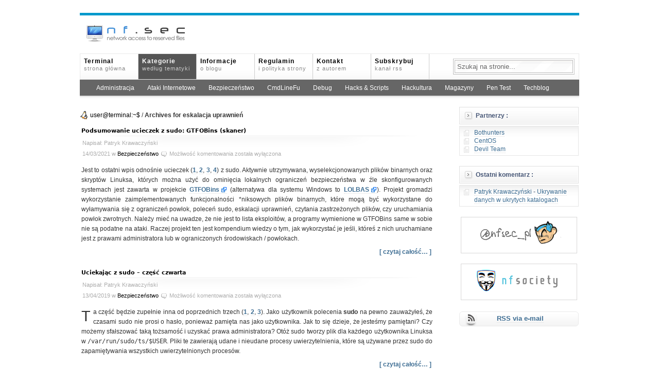

--- FILE ---
content_type: text/html; charset=UTF-8
request_url: https://nfsec.pl/tag/eskalacja-uprawnien
body_size: 9162
content:
<!DOCTYPE html>
<html lang="pl-PL">
<head>
<meta charset="UTF-8">
<link rel="profile" href="http://gmpg.org/xfn/11">
<meta name="viewport" content="width=device-width, initial-scale=1.0, maximum-scale=5.0">
<meta name="robots" content="index, nofollow, noarchive" />
<meta name="revisit-after" content="5 days" />
<meta name="description" content="Wszystkie wpisy na stronie zawierające tag: eskalacja-uprawnien" />
<meta name="keywords" content="blueteam, eskalacja uprawnień, file read, linux, privilege escalation, reverse shell, sudo, suid" />
<meta http-equiv="x-dns-prefetch-control" content="off" />
<title>NF.sec &#8211; Bezpieczeństwo systemu Linux - Posty tagowane &quot;eskalacja-uprawnien&quot;</title>
	<link rel="icon" href="https://nfsec.pl/wp-content/themes/grid_focus/favicon.ico" type="image/x-icon" />
	<link rel="stylesheet" href="https://nfsec.pl/wp-content/themes/grid_focus/style.css" type="text/css" media="screen" />
	<link rel="alternate" type="application/rss+xml" title="NF.sec &#8211; Bezpieczeństwo systemu Linux RSS Feed" href="https://nfsec.pl/feed/" />
	<link rel="alternate" type="application/atom+xml" title="NF.sec &#8211; Bezpieczeństwo systemu Linux Atom Feed" href="https://nfsec.pl/feed/atom" />
	<link rel="pingback" href="https://nfsec.pl/xmlrpc.php" />
		<meta name='robots' content='max-image-preview:large' />
<link rel="alternate" type="application/rss+xml" title="NF.sec - Bezpieczeństwo systemu Linux &raquo; Kanał z wpisami otagowanymi jako eskalacja uprawnień" href="https://nfsec.pl/tag/eskalacja-uprawnien/feed" />
<style id='wp-img-auto-sizes-contain-inline-css' type='text/css'>
img:is([sizes=auto i],[sizes^="auto," i]){contain-intrinsic-size:3000px 1500px}
/*# sourceURL=wp-img-auto-sizes-contain-inline-css */
</style>
<style id='wp-block-library-inline-css' type='text/css'>
:root{--wp-block-synced-color:#7a00df;--wp-block-synced-color--rgb:122,0,223;--wp-bound-block-color:var(--wp-block-synced-color);--wp-editor-canvas-background:#ddd;--wp-admin-theme-color:#007cba;--wp-admin-theme-color--rgb:0,124,186;--wp-admin-theme-color-darker-10:#006ba1;--wp-admin-theme-color-darker-10--rgb:0,107,160.5;--wp-admin-theme-color-darker-20:#005a87;--wp-admin-theme-color-darker-20--rgb:0,90,135;--wp-admin-border-width-focus:2px}@media (min-resolution:192dpi){:root{--wp-admin-border-width-focus:1.5px}}.wp-element-button{cursor:pointer}:root .has-very-light-gray-background-color{background-color:#eee}:root .has-very-dark-gray-background-color{background-color:#313131}:root .has-very-light-gray-color{color:#eee}:root .has-very-dark-gray-color{color:#313131}:root .has-vivid-green-cyan-to-vivid-cyan-blue-gradient-background{background:linear-gradient(135deg,#00d084,#0693e3)}:root .has-purple-crush-gradient-background{background:linear-gradient(135deg,#34e2e4,#4721fb 50%,#ab1dfe)}:root .has-hazy-dawn-gradient-background{background:linear-gradient(135deg,#faaca8,#dad0ec)}:root .has-subdued-olive-gradient-background{background:linear-gradient(135deg,#fafae1,#67a671)}:root .has-atomic-cream-gradient-background{background:linear-gradient(135deg,#fdd79a,#004a59)}:root .has-nightshade-gradient-background{background:linear-gradient(135deg,#330968,#31cdcf)}:root .has-midnight-gradient-background{background:linear-gradient(135deg,#020381,#2874fc)}:root{--wp--preset--font-size--normal:16px;--wp--preset--font-size--huge:42px}.has-regular-font-size{font-size:1em}.has-larger-font-size{font-size:2.625em}.has-normal-font-size{font-size:var(--wp--preset--font-size--normal)}.has-huge-font-size{font-size:var(--wp--preset--font-size--huge)}.has-text-align-center{text-align:center}.has-text-align-left{text-align:left}.has-text-align-right{text-align:right}.has-fit-text{white-space:nowrap!important}#end-resizable-editor-section{display:none}.aligncenter{clear:both}.items-justified-left{justify-content:flex-start}.items-justified-center{justify-content:center}.items-justified-right{justify-content:flex-end}.items-justified-space-between{justify-content:space-between}.screen-reader-text{border:0;clip-path:inset(50%);height:1px;margin:-1px;overflow:hidden;padding:0;position:absolute;width:1px;word-wrap:normal!important}.screen-reader-text:focus{background-color:#ddd;clip-path:none;color:#444;display:block;font-size:1em;height:auto;left:5px;line-height:normal;padding:15px 23px 14px;text-decoration:none;top:5px;width:auto;z-index:100000}html :where(.has-border-color){border-style:solid}html :where([style*=border-top-color]){border-top-style:solid}html :where([style*=border-right-color]){border-right-style:solid}html :where([style*=border-bottom-color]){border-bottom-style:solid}html :where([style*=border-left-color]){border-left-style:solid}html :where([style*=border-width]){border-style:solid}html :where([style*=border-top-width]){border-top-style:solid}html :where([style*=border-right-width]){border-right-style:solid}html :where([style*=border-bottom-width]){border-bottom-style:solid}html :where([style*=border-left-width]){border-left-style:solid}html :where(img[class*=wp-image-]){height:auto;max-width:100%}:where(figure){margin:0 0 1em}html :where(.is-position-sticky){--wp-admin--admin-bar--position-offset:var(--wp-admin--admin-bar--height,0px)}@media screen and (max-width:600px){html :where(.is-position-sticky){--wp-admin--admin-bar--position-offset:0px}}

/*# sourceURL=wp-block-library-inline-css */
</style><style id='global-styles-inline-css' type='text/css'>
:root{--wp--preset--aspect-ratio--square: 1;--wp--preset--aspect-ratio--4-3: 4/3;--wp--preset--aspect-ratio--3-4: 3/4;--wp--preset--aspect-ratio--3-2: 3/2;--wp--preset--aspect-ratio--2-3: 2/3;--wp--preset--aspect-ratio--16-9: 16/9;--wp--preset--aspect-ratio--9-16: 9/16;--wp--preset--color--black: #000000;--wp--preset--color--cyan-bluish-gray: #abb8c3;--wp--preset--color--white: #ffffff;--wp--preset--color--pale-pink: #f78da7;--wp--preset--color--vivid-red: #cf2e2e;--wp--preset--color--luminous-vivid-orange: #ff6900;--wp--preset--color--luminous-vivid-amber: #fcb900;--wp--preset--color--light-green-cyan: #7bdcb5;--wp--preset--color--vivid-green-cyan: #00d084;--wp--preset--color--pale-cyan-blue: #8ed1fc;--wp--preset--color--vivid-cyan-blue: #0693e3;--wp--preset--color--vivid-purple: #9b51e0;--wp--preset--gradient--vivid-cyan-blue-to-vivid-purple: linear-gradient(135deg,rgb(6,147,227) 0%,rgb(155,81,224) 100%);--wp--preset--gradient--light-green-cyan-to-vivid-green-cyan: linear-gradient(135deg,rgb(122,220,180) 0%,rgb(0,208,130) 100%);--wp--preset--gradient--luminous-vivid-amber-to-luminous-vivid-orange: linear-gradient(135deg,rgb(252,185,0) 0%,rgb(255,105,0) 100%);--wp--preset--gradient--luminous-vivid-orange-to-vivid-red: linear-gradient(135deg,rgb(255,105,0) 0%,rgb(207,46,46) 100%);--wp--preset--gradient--very-light-gray-to-cyan-bluish-gray: linear-gradient(135deg,rgb(238,238,238) 0%,rgb(169,184,195) 100%);--wp--preset--gradient--cool-to-warm-spectrum: linear-gradient(135deg,rgb(74,234,220) 0%,rgb(151,120,209) 20%,rgb(207,42,186) 40%,rgb(238,44,130) 60%,rgb(251,105,98) 80%,rgb(254,248,76) 100%);--wp--preset--gradient--blush-light-purple: linear-gradient(135deg,rgb(255,206,236) 0%,rgb(152,150,240) 100%);--wp--preset--gradient--blush-bordeaux: linear-gradient(135deg,rgb(254,205,165) 0%,rgb(254,45,45) 50%,rgb(107,0,62) 100%);--wp--preset--gradient--luminous-dusk: linear-gradient(135deg,rgb(255,203,112) 0%,rgb(199,81,192) 50%,rgb(65,88,208) 100%);--wp--preset--gradient--pale-ocean: linear-gradient(135deg,rgb(255,245,203) 0%,rgb(182,227,212) 50%,rgb(51,167,181) 100%);--wp--preset--gradient--electric-grass: linear-gradient(135deg,rgb(202,248,128) 0%,rgb(113,206,126) 100%);--wp--preset--gradient--midnight: linear-gradient(135deg,rgb(2,3,129) 0%,rgb(40,116,252) 100%);--wp--preset--font-size--small: 13px;--wp--preset--font-size--medium: 20px;--wp--preset--font-size--large: 36px;--wp--preset--font-size--x-large: 42px;--wp--preset--spacing--20: 0.44rem;--wp--preset--spacing--30: 0.67rem;--wp--preset--spacing--40: 1rem;--wp--preset--spacing--50: 1.5rem;--wp--preset--spacing--60: 2.25rem;--wp--preset--spacing--70: 3.38rem;--wp--preset--spacing--80: 5.06rem;--wp--preset--shadow--natural: 6px 6px 9px rgba(0, 0, 0, 0.2);--wp--preset--shadow--deep: 12px 12px 50px rgba(0, 0, 0, 0.4);--wp--preset--shadow--sharp: 6px 6px 0px rgba(0, 0, 0, 0.2);--wp--preset--shadow--outlined: 6px 6px 0px -3px rgb(255, 255, 255), 6px 6px rgb(0, 0, 0);--wp--preset--shadow--crisp: 6px 6px 0px rgb(0, 0, 0);}:where(.is-layout-flex){gap: 0.5em;}:where(.is-layout-grid){gap: 0.5em;}body .is-layout-flex{display: flex;}.is-layout-flex{flex-wrap: wrap;align-items: center;}.is-layout-flex > :is(*, div){margin: 0;}body .is-layout-grid{display: grid;}.is-layout-grid > :is(*, div){margin: 0;}:where(.wp-block-columns.is-layout-flex){gap: 2em;}:where(.wp-block-columns.is-layout-grid){gap: 2em;}:where(.wp-block-post-template.is-layout-flex){gap: 1.25em;}:where(.wp-block-post-template.is-layout-grid){gap: 1.25em;}.has-black-color{color: var(--wp--preset--color--black) !important;}.has-cyan-bluish-gray-color{color: var(--wp--preset--color--cyan-bluish-gray) !important;}.has-white-color{color: var(--wp--preset--color--white) !important;}.has-pale-pink-color{color: var(--wp--preset--color--pale-pink) !important;}.has-vivid-red-color{color: var(--wp--preset--color--vivid-red) !important;}.has-luminous-vivid-orange-color{color: var(--wp--preset--color--luminous-vivid-orange) !important;}.has-luminous-vivid-amber-color{color: var(--wp--preset--color--luminous-vivid-amber) !important;}.has-light-green-cyan-color{color: var(--wp--preset--color--light-green-cyan) !important;}.has-vivid-green-cyan-color{color: var(--wp--preset--color--vivid-green-cyan) !important;}.has-pale-cyan-blue-color{color: var(--wp--preset--color--pale-cyan-blue) !important;}.has-vivid-cyan-blue-color{color: var(--wp--preset--color--vivid-cyan-blue) !important;}.has-vivid-purple-color{color: var(--wp--preset--color--vivid-purple) !important;}.has-black-background-color{background-color: var(--wp--preset--color--black) !important;}.has-cyan-bluish-gray-background-color{background-color: var(--wp--preset--color--cyan-bluish-gray) !important;}.has-white-background-color{background-color: var(--wp--preset--color--white) !important;}.has-pale-pink-background-color{background-color: var(--wp--preset--color--pale-pink) !important;}.has-vivid-red-background-color{background-color: var(--wp--preset--color--vivid-red) !important;}.has-luminous-vivid-orange-background-color{background-color: var(--wp--preset--color--luminous-vivid-orange) !important;}.has-luminous-vivid-amber-background-color{background-color: var(--wp--preset--color--luminous-vivid-amber) !important;}.has-light-green-cyan-background-color{background-color: var(--wp--preset--color--light-green-cyan) !important;}.has-vivid-green-cyan-background-color{background-color: var(--wp--preset--color--vivid-green-cyan) !important;}.has-pale-cyan-blue-background-color{background-color: var(--wp--preset--color--pale-cyan-blue) !important;}.has-vivid-cyan-blue-background-color{background-color: var(--wp--preset--color--vivid-cyan-blue) !important;}.has-vivid-purple-background-color{background-color: var(--wp--preset--color--vivid-purple) !important;}.has-black-border-color{border-color: var(--wp--preset--color--black) !important;}.has-cyan-bluish-gray-border-color{border-color: var(--wp--preset--color--cyan-bluish-gray) !important;}.has-white-border-color{border-color: var(--wp--preset--color--white) !important;}.has-pale-pink-border-color{border-color: var(--wp--preset--color--pale-pink) !important;}.has-vivid-red-border-color{border-color: var(--wp--preset--color--vivid-red) !important;}.has-luminous-vivid-orange-border-color{border-color: var(--wp--preset--color--luminous-vivid-orange) !important;}.has-luminous-vivid-amber-border-color{border-color: var(--wp--preset--color--luminous-vivid-amber) !important;}.has-light-green-cyan-border-color{border-color: var(--wp--preset--color--light-green-cyan) !important;}.has-vivid-green-cyan-border-color{border-color: var(--wp--preset--color--vivid-green-cyan) !important;}.has-pale-cyan-blue-border-color{border-color: var(--wp--preset--color--pale-cyan-blue) !important;}.has-vivid-cyan-blue-border-color{border-color: var(--wp--preset--color--vivid-cyan-blue) !important;}.has-vivid-purple-border-color{border-color: var(--wp--preset--color--vivid-purple) !important;}.has-vivid-cyan-blue-to-vivid-purple-gradient-background{background: var(--wp--preset--gradient--vivid-cyan-blue-to-vivid-purple) !important;}.has-light-green-cyan-to-vivid-green-cyan-gradient-background{background: var(--wp--preset--gradient--light-green-cyan-to-vivid-green-cyan) !important;}.has-luminous-vivid-amber-to-luminous-vivid-orange-gradient-background{background: var(--wp--preset--gradient--luminous-vivid-amber-to-luminous-vivid-orange) !important;}.has-luminous-vivid-orange-to-vivid-red-gradient-background{background: var(--wp--preset--gradient--luminous-vivid-orange-to-vivid-red) !important;}.has-very-light-gray-to-cyan-bluish-gray-gradient-background{background: var(--wp--preset--gradient--very-light-gray-to-cyan-bluish-gray) !important;}.has-cool-to-warm-spectrum-gradient-background{background: var(--wp--preset--gradient--cool-to-warm-spectrum) !important;}.has-blush-light-purple-gradient-background{background: var(--wp--preset--gradient--blush-light-purple) !important;}.has-blush-bordeaux-gradient-background{background: var(--wp--preset--gradient--blush-bordeaux) !important;}.has-luminous-dusk-gradient-background{background: var(--wp--preset--gradient--luminous-dusk) !important;}.has-pale-ocean-gradient-background{background: var(--wp--preset--gradient--pale-ocean) !important;}.has-electric-grass-gradient-background{background: var(--wp--preset--gradient--electric-grass) !important;}.has-midnight-gradient-background{background: var(--wp--preset--gradient--midnight) !important;}.has-small-font-size{font-size: var(--wp--preset--font-size--small) !important;}.has-medium-font-size{font-size: var(--wp--preset--font-size--medium) !important;}.has-large-font-size{font-size: var(--wp--preset--font-size--large) !important;}.has-x-large-font-size{font-size: var(--wp--preset--font-size--x-large) !important;}
/*# sourceURL=global-styles-inline-css */
</style>

<style id='classic-theme-styles-inline-css' type='text/css'>
/*! This file is auto-generated */
.wp-block-button__link{color:#fff;background-color:#32373c;border-radius:9999px;box-shadow:none;text-decoration:none;padding:calc(.667em + 2px) calc(1.333em + 2px);font-size:1.125em}.wp-block-file__button{background:#32373c;color:#fff;text-decoration:none}
/*# sourceURL=/wp-includes/css/classic-themes.min.css */
</style>
<style type="text/css">.recentcomments a{display:inline !important;padding:0 !important;margin:0 !important;}</style></head>
<body>
<div id="wrapper">
	<div id="masthead" class="fix">
		<img src="https://nfsec.pl/wp-content/themes/grid_focus/images/logo.png" height="70" width="220" alt="NFsec Logo" />
	</div>

	<div class="navStripWrapper">

	<ul class="nav fix">
		<li><a href="https://nfsec.pl/" title="Powrót na stronę główną">Terminal<br /><span>strona główna</span></a></li>
		<li><a id="triggerCatID" class="focus" href="https://nfsec.pl/#" title="Pokaż kategorie">Kategorie<br /><span>według tematyki</span></a></li>
		<li class="last"><a href="https://nfsec.pl/informacje" title="O blogu">Informacje<br /><span>o blogu</span></a></li>
		<li class="last"><a href="https://nfsec.pl/disclaimer" title="Regulamin i polityka">Regulamin<br /><span>i polityka strony</span></a></li>
		<li class="last"><a href="https://nfsec.pl/kontakt" title="Kontakt">Kontakt<br /><span>z autorem</span></a></li>
		<li class="last"><a href="https://nfsec.pl/feed/" title="RSS">Subskrybuj<br /><span>kanał RSS</span></a></li>
				<li id="searchBar1" class="searchField">
			<div>
				<form method="get" id="searchForm1" action="https://nfsec.pl/">
				<span><input type="text" value="Szukaj na stronie..." onfocus="if (this.value == 'Szukaj na stronie...') {this.value = '';}" onblur="if (this.value == '') {this.value = 'Szukaj na stronie...';}" name="s" id="s1" /></span>
				</form>
			</div>
		</li>
	</ul>

	<div id="headerStrip" class="toggleCategories fix" style="display: block;">
		<ul class="fix">
                	<li class="cat-item cat-item-53"><a href="https://nfsec.pl/root">Administracja</a>
</li>
	<li class="cat-item cat-item-378"><a href="https://nfsec.pl/ai">Ataki Internetowe</a>
</li>
	<li class="cat-item cat-item-58"><a href="https://nfsec.pl/security">Bezpieczeństwo</a>
</li>
	<li class="cat-item cat-item-1333"><a href="https://nfsec.pl/1line">CmdLineFu</a>
</li>
	<li class="cat-item cat-item-69"><a href="https://nfsec.pl/debug">Debug</a>
</li>
	<li class="cat-item cat-item-109"><a href="https://nfsec.pl/hacks">Hacks &amp; Scripts</a>
</li>
	<li class="cat-item cat-item-19"><a href="https://nfsec.pl/hack">Hackultura</a>
</li>
	<li class="cat-item cat-item-47"><a href="https://nfsec.pl/magazine">Magazyny</a>
</li>
	<li class="cat-item cat-item-1334"><a href="https://nfsec.pl/pentest">Pen Test</a>
</li>
	<li class="cat-item cat-item-1"><a href="https://nfsec.pl/techblog">Techblog</a>
</li>
		</ul>
	</div>

</div>

<div id="filler" class="fix">
	<div id="mainColumn">
		<div id="breadcrumbs"><a href="https://nfsec.pl">user@terminal:~$</a> / <strong>Archives for eskalacja uprawnień</strong></div>				<div id="post-6316" class="post">
			<h2><a href="https://nfsec.pl/security/6316" title="Podsumowanie ucieczek z sudo: GTFOBins (skaner)">Podsumowanie ucieczek z sudo: GTFOBins (skaner)</a></h2>
			<p class="articleAuthor">Napisał: Patryk Krawaczyński</p>
			<p class="createdate">14/03/2021  w <a href="https://nfsec.pl/security" rel="category tag">Bezpieczeństwo</a>  <span class="comments"><span>Możliwość komentowania <span class="screen-reader-text">Podsumowanie ucieczek z sudo: GTFOBins (skaner)</span> została wyłączona</span></span></p>
			<div class="entry">
				<p>Jest to ostatni wpis odnośnie ucieczek (<a href="https://nfsec.pl/security/5683" rel="noopener" target="_blank">1</a>, <a href="https://nfsec.pl/security/5701" rel="noopener" target="_blank">2</a>, <a href="https://nfsec.pl/security/5876" rel="noopener" target="_blank">3</a>, <a href="https://nfsec.pl/security/6143" rel="noopener" target="_blank">4</a>) z sudo. Aktywnie utrzymywana, wyselekcjonowanych plików binarnych oraz skryptów Linuksa, których można użyć do ominięcia lokalnych ograniczeń bezpieczeństwa w źle skonfigurowanych systemach jest zawarta w projekcie <a href="https://gtfobins.github.io/" rel="noopener" target="_blank" class="extlink" rel="nofollow">GTFOBins</a> (alternatywa dla systemu Windows to <a href="https://lolbas-project.github.io/" rel="noopener" target="_blank" class="extlink" rel="nofollow">LOLBAS</a>). Projekt gromadzi wykorzystanie zaimplementowanych funkcjonalności *niksowych plików binarnych, które mogą być wykorzystane do wyłamywania się z ograniczeń powłok, poleceń sudo, eskalacji uprawnień, czytania zastrzeżonych plików, czy uruchamiania powłok zwrotnych. Należy mieć na uwadze, że nie jest to lista eksploitów, a programy wymienione w GTFOBins same w sobie nie są podatne na ataki. Raczej projekt ten jest kompendium wiedzy o tym, jak wykorzystać je jeśli, któreś z nich uruchamiane jest z prawami administratora lub w ograniczonych środowiskach / powłokach.<br />
 <a href="https://nfsec.pl/security/6316#more-6316" class="more-link">[ czytaj całość&#8230; ]</a></p>
			</div>
		</div>
				<div id="post-6143" class="post">
			<h2><a href="https://nfsec.pl/security/6143" title="Uciekając z sudo &#8211; część czwarta">Uciekając z sudo &#8211; część czwarta</a></h2>
			<p class="articleAuthor">Napisał: Patryk Krawaczyński</p>
			<p class="createdate">13/04/2019  w <a href="https://nfsec.pl/security" rel="category tag">Bezpieczeństwo</a>  <span class="comments"><span>Możliwość komentowania <span class="screen-reader-text">Uciekając z sudo &#8211; część czwarta</span> została wyłączona</span></span></p>
			<div class="entry">
				<p><span class="capital">T</span></p>
<p>a część będzie zupełnie inna od poprzednich trzech (<a href="https://nfsec.pl/security/5683" rel="noopener" target="_blank">1</a>, <a href="https://nfsec.pl/security/5701" rel="noopener" target="_blank">2</a>, <a href="https://nfsec.pl/security/5876" rel="noopener" target="_blank">3</a>). Jako użytkownik polecenia <b>sudo</b> na pewno zauważyłeś, że czasami sudo nie prosi o hasło, ponieważ pamięta nas jako użytkownika. Jak to się dzieje, że jesteśmy pamiętani? Czy możemy sfałszować taką tożsamość i uzyskać prawa administratora? Otóż sudo tworzy plik dla każdego użytkownika Linuksa w <code>/var/run/sudo/ts/$USER</code>. Pliki te zawierają udane i nieudane procesy uwierzytelnienia, które są używane przez sudo do zapamiętywania wszystkich uwierzytelnionych procesów.<br />
 <a href="https://nfsec.pl/security/6143#more-6143" class="more-link">[ czytaj całość&#8230; ]</a></p>
			</div>
		</div>
				<div id="post-5984" class="post">
			<h2><a href="https://nfsec.pl/security/5984" title="Stack Clash &#8211; kurs kolizyjny pamięci w systemach *nix">Stack Clash &#8211; kurs kolizyjny pamięci w systemach *nix</a></h2>
			<p class="articleAuthor">Napisał: Patryk Krawaczyński</p>
			<p class="createdate">20/06/2017  w <a href="https://nfsec.pl/security" rel="category tag">Bezpieczeństwo</a>  <span class="comments"><a href="https://nfsec.pl/security/5984#comments">1 komentarz.</a></span></p>
			<div class="entry">
				<p><span class="capital">C</span>zym jest <em>Stack Clash</em>? Jest to eksploatacja błędu w zarządzaniu pamięci oparta na dość starej (<strong>12 letniej</strong>) technice. Dotyka ona kilku systemów operacyjnych: Linuksa, OpenBSD, NetBSD, FreeBSD oraz Solarisa dla architektury <a href="https://pl.wikipedia.org/wiki/Architektura_32-bitowa" target="_blank" class="extlink" rel="nofollow">i386</a> oraz <a href="https://pl.wikipedia.org/wiki/Architektura_64-bitowa" target="_blank" class="extlink" rel="nofollow">amd64</a>. Technika ta może zostać wykorzystana przez atakujących do <a href="https://en.wikipedia.org/wiki/Memory_corruption" target="_blank" class="extlink" rel="nofollow">naruszenia bezpieczeństwa pamięci</a> oraz <a href="https://en.wikipedia.org/wiki/Arbitrary_code_execution" target="_blank" class="extlink" rel="nofollow">wykonania dowolnego kodu</a>. Polega ona na pewnej zależności: każdy program uruchomiony na komputerze używa specjalnego obszaru pamięci zwanego <a href="https://pl.wikipedia.org/wiki/Stos_(informatyka)" target="_blank" class="extlink" rel="nofollow">stosem</a> (ang. <em>stack</em>). Obszar tej pamięci jest szczególny, ponieważ rośnie automatycznie wraz z zapotrzebowaniem na niego przez program. Jeśli jednak przyrost jest zbyt duży i zbliży się do innego obszaru pamięci (na przykład <a href="https://pl.wikipedia.org/wiki/Sterta_(informatyka)" target="_blank" class="extlink" rel="nofollow">sterty</a> &#8211; ang. <em>heap</em>) może dojść do sytuacji, w której program może pomylić stos z innym obszarem pamięci. Daje to możliwość wykorzystania owego zamieszania do nadpisania stosu przez inny obszary pamięci lub odwrotnie.<br />
 <a href="https://nfsec.pl/security/5984#more-5984" class="more-link">[ czytaj całość&#8230; ]</a></p>
			</div>
		</div>
				<div id="post-5975" class="post">
			<h2><a href="https://nfsec.pl/security/5975" title="Eskalacja uprawnień w sudo przez błąd w get_process_ttyname()">Eskalacja uprawnień w sudo przez błąd w get_process_ttyname()</a></h2>
			<p class="articleAuthor">Napisał: Patryk Krawaczyński</p>
			<p class="createdate">31/05/2017  w <a href="https://nfsec.pl/security" rel="category tag">Bezpieczeństwo</a>  <span class="comments"><span>Możliwość komentowania <span class="screen-reader-text">Eskalacja uprawnień w sudo przez błąd w get_process_ttyname()</span> została wyłączona</span></span></p>
			<div class="entry">
				<p><span class="capital">W</span></p>
<p> programie <b>sudo</b> wykryto poważną lukę w kodzie, która umożliwia uzyskanie uprawnień administratora przez każdego użytkownika posiadającego dostęp do powłoki shell. Działa ona również na systemach z włączoną obsługą SELinux (CentOS / RHEL). Wystarczy, że lokalny użytkownik posiada w systemie uprawnienia do uruchomienia dowolnego polecenia za pośrednictwem <code>sudo</code>. Daje mu to możliwość eskalacji swoich uprawnienia do poziomu administratora.<br />
 <a href="https://nfsec.pl/security/5975#more-5975" class="more-link">[ czytaj całość&#8230; ]</a></p>
			</div>
		</div>
				<div id="post-5948" class="post">
			<h2><a href="https://nfsec.pl/security/5948" title="Linux &#8211; lokalna eskalacja uprawnień w n_hdlc">Linux &#8211; lokalna eskalacja uprawnień w n_hdlc</a></h2>
			<p class="articleAuthor">Napisał: Patryk Krawaczyński</p>
			<p class="createdate">12/03/2017  w <a href="https://nfsec.pl/security" rel="category tag">Bezpieczeństwo</a>  <span class="comments"><span>Możliwość komentowania <span class="screen-reader-text">Linux &#8211; lokalna eskalacja uprawnień w n_hdlc</span> została wyłączona</span></span></p>
			<div class="entry">
				<p><span class="capital">W</span></p>
<p> parę tygodni po ukazaniu się <a href="https://nfsec.pl/security/5943" target="_blank">błędu</a> w protokole DCCP &#8211; Andrey Konovalov ponownie odkrywa możliwość eskalacji uprawnień i lokalne uzyskanie praw administratora w sterowniku <code>drivers/tty/n_hdlc.c</code>. Sterownik zapewniający wsparcie dla <a href="https://pl.wikipedia.org/wiki/High-Level_Data_Link_Control" target="_blank" class="extlink" rel="nofollow">HDLC</a> występuje jako moduł jądra w wielu dystrybucjach, które mają w konfiguracji ustawioną opcję <code>CONFIG_N_HDLC=m</code>. Standardowo błąd jest <a href="https://git.kernel.org/cgit/linux/kernel/git/torvalds/linux.git/commit/?id=be10eb7589337e5defbe214dae038a53dd21add8" target="_blank" class="extlink" rel="nofollow">obecny</a> w systemie Linux od 2009 roku i również został znaleziony przy pomocy <a href="https://github.com/google/syzkaller" target="_blank" class="extlink" rel="nofollow">syzkallera</a>. Łatanie systemu jest szybkie i proste, jak w przypadku podatności DCCP &#8211; poniżej dla rodziny RedHat:</p>
<pre>
echo "install n_hdlc /bin/true" >> /etc/modprobe.d/disable-n_hdlc.conf
</pre>
<p>
<span class="info"><b>Więcej informacji:</b>  <a href="http://seclists.org/oss-sec/2017/q1/569" target="_blank" class="extlink" rel="nofollow">Linux kernel: CVE-2017-2636: local privilege escalation flaw in n_hdlc</a></span></p>
			</div>
		</div>
				<div id="post-5943" class="post">
			<h2><a href="https://nfsec.pl/security/5943" title="DCCP &#8211; lokalna eskalacja uprawnień w jądrze Linuksa">DCCP &#8211; lokalna eskalacja uprawnień w jądrze Linuksa</a></h2>
			<p class="articleAuthor">Napisał: Patryk Krawaczyński</p>
			<p class="createdate">25/02/2017  w <a href="https://nfsec.pl/security" rel="category tag">Bezpieczeństwo</a>  <span class="comments"><span>Możliwość komentowania <span class="screen-reader-text">DCCP &#8211; lokalna eskalacja uprawnień w jądrze Linuksa</span> została wyłączona</span></span></p>
			<div class="entry">
				<p><span class="capital">N</span></p>
<p>owa podatność została odnaleziona przez badacza bezpieczeństwa. Andrey Konovalov odkrył za pomocą (do tego stworzonego) <a href="https://github.com/google/syzkaller" target="_blank" class="extlink" rel="nofollow">fuzzera</a> spod stajni Google błąd w protokole <a href="https://tools.ietf.org/html/rfc4340" target="_blank" class="extlink" rel="nofollow">DCCP</a> &#8211; The Datagram Congestion Control Protocol. Luka ta podobnie, jak <a href="https://nfsec.pl/security/5900" target="_blank">DirtyCow</a> istnieje w jądrze już ponad 11 lat i dotyka wszystkie kluczowe dystrybucje systemu Linux: <a href="https://security-tracker.debian.org/tracker/CVE-2017-6074" target="_blank" class="extlink" rel="nofollow">Debian</a>, <a href="https://people.canonical.com/~ubuntu-security/cve/2017/CVE-2017-6074.html" target="_blank" class="extlink" rel="nofollow">Ubuntu</a>, <a href="https://www.suse.com/security/cve/CVE-2017-6074/" target="_blank" class="extlink" rel="nofollow">OpenSUSE</a> oraz <a href="https://access.redhat.com/security/cve/CVE-2017-6074" target="_blank" class="extlink" rel="nofollow">RedHat</a>. Luka typu <a href="https://www.youtube.com/watch?v=ZHghwsTRyzQ" target="_blank" class="extlink" rel="nofollow">use-after-free</a> została rozpoznana w implementacji zwalniania przez DCCP zasobów SKB (buffor gniazda) dla pakietu typu DCCP_PKT_REQUEST kiedy opcja IPV6_RECVPKTINFO jest ustawiona na gnieździe. Lokalny użytkownik jest w stanie wykorzystać ten błąd do modyfikacji pamięci jądra i w ten sposób podniesienia swoich uprawnień w systemie. Warto wspomnieć, że dwa miesiące temu została ujawniona podobna luka w pakiecie <a href="https://nfsec.pl/security/5925" target="_blank">AF</a>. Osoby, które nie chcą aktualizować swoich systemów do nowszych wersji np. z powodu obawy o stabilność &#8211; powinny zadbać o odpowiednie wpisy <a href="https://wiki.debian.org/KernelModuleBlacklisting" target="_blank" class="extlink" rel="nofollow">blokujące</a> ładowanie wspomnianego <a href="https://www.lifehacker.com.au/2017/02/11-year-old-linux-kernel-vulnerability-could-result-in-privilege-escalation-heres-how-to-fix-it/" target="_blank" class="extlink" rel="nofollow">modułu</a>.</p>
<p><span class="info"><b>Więcej informacji:</b> <a href="http://securityaffairs.co/wordpress/56566/hacking/cve-2017-6074-linux-flaw.html" target="_blank" class="extlink" rel="nofollow">Security expert discovered a new 11-year old privilege escalation vulnerability, tracked as CVE-2017-6074, in the Linux kernel</a></span></p>
			</div>
		</div>
				<div id="post-5941" class="post">
			<h2><a href="https://nfsec.pl/security/5941" title="Używanie dockera by przejąć hosta serwera &#8211; eskalacja uprawnień?">Używanie dockera by przejąć hosta serwera &#8211; eskalacja uprawnień?</a></h2>
			<p class="articleAuthor">Napisał: Patryk Krawaczyński</p>
			<p class="createdate">18/02/2017  w <a href="https://nfsec.pl/security" rel="category tag">Bezpieczeństwo</a>  <span class="comments"><span>Możliwość komentowania <span class="screen-reader-text">Używanie dockera by przejąć hosta serwera &#8211; eskalacja uprawnień?</span> została wyłączona</span></span></p>
			<div class="entry">
				<p><span class="capital">M</span></p>
<p>ój administrator idzie z duchem po(d)stępu i podzielił nasz wielki serwer na mniejsze byśmy mogli robić te&#8230;, jak one mają&#8230; &#8211; mikroserwisy. Jako najprostszy i najszybszy sposób dla systemu Ubuntu <strong>16.04</strong> LTS wybrał szybującą w rozwoju technologię, czyli <a href="https://www.docker.com/" target="_blank" class="extlink" rel="nofollow">Dockera</a>. Po szybkiej i sprawnej <a href="https://docs.docker.com/engine/installation/linux/ubuntu/" target="_blank" class="extlink" rel="nofollow">instalacji</a> najnowszej wersji <strong>1.13.1</strong> mój <strong>zwykły</strong> użytkownik (<code>darkstar</code>) uzyskał możliwość posługiwania się tą technologią poprzez dopisanie go do grupy <b>docker</b>:<br />
 <a href="https://nfsec.pl/security/5941#more-5941" class="more-link">[ czytaj całość&#8230; ]</a></p>
			</div>
		</div>
						<div id="paginateIndex" class="fix">
			<p><span class="left"></span> <span class="right"></span></p>
		</div>
			</div>
	<div class="secondaryColumn">
	<div id="linkcat-2" class="widgetContainer widget_links"><h3 class="widgetTitle">Partnerzy :</h3>
	<ul class='xoxo blogroll'>
<li><a href="https://bothunters.pl" rel="co-worker" title="Botnet w domu i w ogrodzie" target="_blank">Bothunters</a></li>
<li><a href="http://centos.com.pl/" rel="co-worker" target="_blank">CentOS</a></li>
<li><a href="https://devilteam.pl/" rel="co-worker" target="_blank">Devil Team</a></li>

	</ul>
</div>
<div id="recent-comments-2" class="widgetContainer widget_recent_comments"><h3 class="widgetTitle">Ostatni komentarz :</h3><ul id="recentcomments"><li class="recentcomments"><span class="comment-author-link"><a href="https://nfsec.pl" class="url" rel="ugc">Patryk Krawaczyński</a></span> - <a href="https://nfsec.pl/security/5989/comment-page-1#comment-821">Ukrywanie danych w ukrytych katalogach</a></li></ul></div><div id="custom_html-2" class="widget_text widgetContainer widget_custom_html"><div class="textwidget custom-html-widget"><a href="https://twitter.com/nfsec_pl" target="_blank"><center><img src="https://nfsec.pl/wp-content/themes/grid_focus/images/support.png" width="170" height="54" alt="Twitter @nfsec_pl"/></center></a></div></div><div id="custom_html-4" class="widget_text widgetContainer widget_custom_html"><div class="textwidget custom-html-widget"><a href="https://buycoffee.to/nfsec_pl" target="_blank"><center><img src="https://nfsec.pl/wp-content/themes/grid_focus/images/nfsociety.png" width="170" height="54" alt="Dołącz do NFsociety"/></center></a></div></div>	<div class="rss"><a href="https://follow.it/nf-sec-bezpiecze-stwo-systemu-linux?leanpub" target="_blank"><strong>RSS via e-mail</strong></a></div>
</div>
</div>
<div class="navStripWrapper">

	<ul class="nav fix">
		<li><a href="https://nfsec.pl/" title="Powrót do strony głównej">Terminal<br /><span>strona główna</span></a></li>
		<li><a id="triggerCatID2" class="focus" href="https://nfsec.pl/#" title="Pokaż kategorie">Kategorie<br /><span>według tematyki</span></a></li>
		<li class="last"><a href="https://nfsec.pl/informacje" title="O blogu">Informacje<br /><span>o blogu</span></a></li>
		<li class="last"><a href="https://nfsec.pl/disclaimer" title="Regulamin">Regulamin<br /><span>i polityka strony</span></a></li>
		<li class="last"><a href="https://nfsec.pl/sitemap" title="Mapa serwisu">Mapa strony<br /><span>i spis artykułów</span></a></li>
		<li class="last"><a href="https://nfsec.pl/feed/atom" title="Atom">Subskrybuj<br /><span>kanał Atom</span></a></li>
		<li id="searchBar2" class="searchField">
			<div>
				<form method="get" id="searchForm2" action="https://nfsec.pl/">
				<span><input type="text" value="Szukaj na stronie..." onfocus="if (this.value == 'Szukaj na stronie...') {this.value = '';}" onblur="if (this.value == '') {this.value = 'Szukaj na stronie...';}" name="s" id="s2" /></span>
				</form>
			</div>
		</li>
	</ul>

	<div id="footerStrip" class="toggleCategories fix" style="display: block;">
		<ul class="fix">
                	<li class="cat-item cat-item-53"><a href="https://nfsec.pl/root">Administracja</a>
</li>
	<li class="cat-item cat-item-378"><a href="https://nfsec.pl/ai">Ataki Internetowe</a>
</li>
	<li class="cat-item cat-item-58"><a href="https://nfsec.pl/security">Bezpieczeństwo</a>
</li>
	<li class="cat-item cat-item-1333"><a href="https://nfsec.pl/1line">CmdLineFu</a>
</li>
	<li class="cat-item cat-item-69"><a href="https://nfsec.pl/debug">Debug</a>
</li>
	<li class="cat-item cat-item-109"><a href="https://nfsec.pl/hacks">Hacks &amp; Scripts</a>
</li>
	<li class="cat-item cat-item-19"><a href="https://nfsec.pl/hack">Hackultura</a>
</li>
	<li class="cat-item cat-item-47"><a href="https://nfsec.pl/magazine">Magazyny</a>
</li>
	<li class="cat-item cat-item-1334"><a href="https://nfsec.pl/pentest">Pen Test</a>
</li>
	<li class="cat-item cat-item-1"><a href="https://nfsec.pl/techblog">Techblog</a>
</li>
		</ul>
	</div>

</div>
<div id="footer" class="fix">
	<p class="left">Copyright &copy; 2026 <a href="https://nfsec.pl">NF<b>&middot;</b>sec</a>. All rights reserved. <b>Grid Focus</b> Theme by Derek Punsalan.</p>
	<p class="right"><a href="http://httpd.apache.org/" target="_blank"><img src="https://nfsec.pl/wp-content/themes/grid_focus/images/apc.gif" alt="Apache" width="80" height="15" /></a>&nbsp; <a href="http://www.php.net/" target="_blank"><img src="https://nfsec.pl/wp-content/themes/grid_focus/images/php.png" alt="PHP" width="80" height="15" /></a>&nbsp; <a href="http://www.mysql.com/" target="_blank"><img src="https://nfsec.pl/wp-content/themes/grid_focus/images/mysql.png" alt="MySQL" width="80" height="15" /></a></p>
</div>
</div>
<script type="speculationrules">
{"prefetch":[{"source":"document","where":{"and":[{"href_matches":"/*"},{"not":{"href_matches":["/wp-*.php","/wp-admin/*","/wp-content/uploads/*","/wp-content/*","/wp-content/plugins/*","/wp-content/themes/grid_focus/*","/*\\?(.+)"]}},{"not":{"selector_matches":"a[rel~=\"nofollow\"]"}},{"not":{"selector_matches":".no-prefetch, .no-prefetch a"}}]},"eagerness":"conservative"}]}
</script>
</body>
</html>
